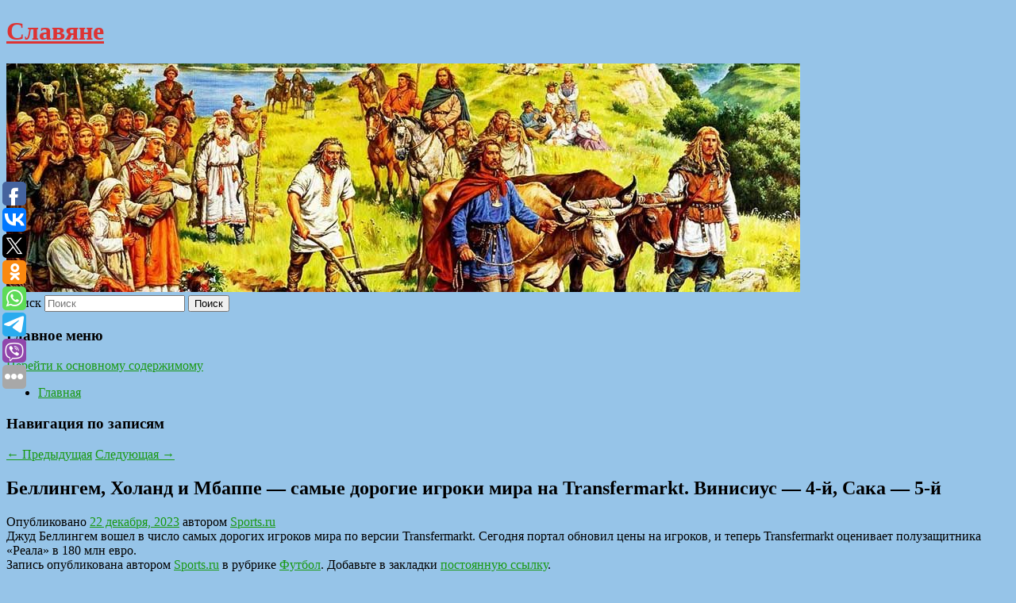

--- FILE ---
content_type: text/html; charset=UTF-8
request_url: https://pisateli-slaviane.ru/bellingem-xoland-i-mbappe-samye-dorogie-igroki-mira-na-transfermarkt-vinisius-4-j-saka-5-j/
body_size: 10940
content:
<!DOCTYPE html>
<!--[if IE 6]>
<html id="ie6" lang="ru-RU">
<![endif]-->
<!--[if IE 7]>
<html id="ie7" lang="ru-RU">
<![endif]-->
<!--[if IE 8]>
<html id="ie8" lang="ru-RU">
<![endif]-->
<!--[if !(IE 6) & !(IE 7) & !(IE 8)]><!-->
<html lang="ru-RU">
<!--<![endif]-->
<head>
<meta charset="UTF-8" />
<meta name="viewport" content="width=device-width" />
<title>
Беллингем, Холанд и Мбаппе — самые дорогие игроки мира на Transfermarkt. Винисиус — 4-й, Сака — 5-й | Славяне	</title>
<link rel="profile" href="http://gmpg.org/xfn/11" />
<link rel="stylesheet" type="text/css" media="all" href="https://pisateli-slaviane.ru/wp-content/themes/twentyeleven/style.css" />
<link rel="pingback" href="https://pisateli-slaviane.ru/xmlrpc.php">
<!--[if lt IE 9]>
<script src="https://pisateli-slaviane.ru/wp-content/themes/twentyeleven/js/html5.js" type="text/javascript"></script>
<![endif]-->
<meta name='robots' content='max-image-preview:large' />
	<style>img:is([sizes="auto" i], [sizes^="auto," i]) { contain-intrinsic-size: 3000px 1500px }</style>
	<link rel="alternate" type="application/rss+xml" title="Славяне &raquo; Лента" href="https://pisateli-slaviane.ru/feed/" />
<script type="text/javascript">
/* <![CDATA[ */
window._wpemojiSettings = {"baseUrl":"https:\/\/s.w.org\/images\/core\/emoji\/16.0.1\/72x72\/","ext":".png","svgUrl":"https:\/\/s.w.org\/images\/core\/emoji\/16.0.1\/svg\/","svgExt":".svg","source":{"concatemoji":"https:\/\/pisateli-slaviane.ru\/wp-includes\/js\/wp-emoji-release.min.js?ver=6.8.3"}};
/*! This file is auto-generated */
!function(s,n){var o,i,e;function c(e){try{var t={supportTests:e,timestamp:(new Date).valueOf()};sessionStorage.setItem(o,JSON.stringify(t))}catch(e){}}function p(e,t,n){e.clearRect(0,0,e.canvas.width,e.canvas.height),e.fillText(t,0,0);var t=new Uint32Array(e.getImageData(0,0,e.canvas.width,e.canvas.height).data),a=(e.clearRect(0,0,e.canvas.width,e.canvas.height),e.fillText(n,0,0),new Uint32Array(e.getImageData(0,0,e.canvas.width,e.canvas.height).data));return t.every(function(e,t){return e===a[t]})}function u(e,t){e.clearRect(0,0,e.canvas.width,e.canvas.height),e.fillText(t,0,0);for(var n=e.getImageData(16,16,1,1),a=0;a<n.data.length;a++)if(0!==n.data[a])return!1;return!0}function f(e,t,n,a){switch(t){case"flag":return n(e,"\ud83c\udff3\ufe0f\u200d\u26a7\ufe0f","\ud83c\udff3\ufe0f\u200b\u26a7\ufe0f")?!1:!n(e,"\ud83c\udde8\ud83c\uddf6","\ud83c\udde8\u200b\ud83c\uddf6")&&!n(e,"\ud83c\udff4\udb40\udc67\udb40\udc62\udb40\udc65\udb40\udc6e\udb40\udc67\udb40\udc7f","\ud83c\udff4\u200b\udb40\udc67\u200b\udb40\udc62\u200b\udb40\udc65\u200b\udb40\udc6e\u200b\udb40\udc67\u200b\udb40\udc7f");case"emoji":return!a(e,"\ud83e\udedf")}return!1}function g(e,t,n,a){var r="undefined"!=typeof WorkerGlobalScope&&self instanceof WorkerGlobalScope?new OffscreenCanvas(300,150):s.createElement("canvas"),o=r.getContext("2d",{willReadFrequently:!0}),i=(o.textBaseline="top",o.font="600 32px Arial",{});return e.forEach(function(e){i[e]=t(o,e,n,a)}),i}function t(e){var t=s.createElement("script");t.src=e,t.defer=!0,s.head.appendChild(t)}"undefined"!=typeof Promise&&(o="wpEmojiSettingsSupports",i=["flag","emoji"],n.supports={everything:!0,everythingExceptFlag:!0},e=new Promise(function(e){s.addEventListener("DOMContentLoaded",e,{once:!0})}),new Promise(function(t){var n=function(){try{var e=JSON.parse(sessionStorage.getItem(o));if("object"==typeof e&&"number"==typeof e.timestamp&&(new Date).valueOf()<e.timestamp+604800&&"object"==typeof e.supportTests)return e.supportTests}catch(e){}return null}();if(!n){if("undefined"!=typeof Worker&&"undefined"!=typeof OffscreenCanvas&&"undefined"!=typeof URL&&URL.createObjectURL&&"undefined"!=typeof Blob)try{var e="postMessage("+g.toString()+"("+[JSON.stringify(i),f.toString(),p.toString(),u.toString()].join(",")+"));",a=new Blob([e],{type:"text/javascript"}),r=new Worker(URL.createObjectURL(a),{name:"wpTestEmojiSupports"});return void(r.onmessage=function(e){c(n=e.data),r.terminate(),t(n)})}catch(e){}c(n=g(i,f,p,u))}t(n)}).then(function(e){for(var t in e)n.supports[t]=e[t],n.supports.everything=n.supports.everything&&n.supports[t],"flag"!==t&&(n.supports.everythingExceptFlag=n.supports.everythingExceptFlag&&n.supports[t]);n.supports.everythingExceptFlag=n.supports.everythingExceptFlag&&!n.supports.flag,n.DOMReady=!1,n.readyCallback=function(){n.DOMReady=!0}}).then(function(){return e}).then(function(){var e;n.supports.everything||(n.readyCallback(),(e=n.source||{}).concatemoji?t(e.concatemoji):e.wpemoji&&e.twemoji&&(t(e.twemoji),t(e.wpemoji)))}))}((window,document),window._wpemojiSettings);
/* ]]> */
</script>
<style id='wp-emoji-styles-inline-css' type='text/css'>

	img.wp-smiley, img.emoji {
		display: inline !important;
		border: none !important;
		box-shadow: none !important;
		height: 1em !important;
		width: 1em !important;
		margin: 0 0.07em !important;
		vertical-align: -0.1em !important;
		background: none !important;
		padding: 0 !important;
	}
</style>
<link rel='stylesheet' id='wp-block-library-css' href='https://pisateli-slaviane.ru/wp-includes/css/dist/block-library/style.min.css?ver=6.8.3' type='text/css' media='all' />
<style id='wp-block-library-theme-inline-css' type='text/css'>
.wp-block-audio :where(figcaption){color:#555;font-size:13px;text-align:center}.is-dark-theme .wp-block-audio :where(figcaption){color:#ffffffa6}.wp-block-audio{margin:0 0 1em}.wp-block-code{border:1px solid #ccc;border-radius:4px;font-family:Menlo,Consolas,monaco,monospace;padding:.8em 1em}.wp-block-embed :where(figcaption){color:#555;font-size:13px;text-align:center}.is-dark-theme .wp-block-embed :where(figcaption){color:#ffffffa6}.wp-block-embed{margin:0 0 1em}.blocks-gallery-caption{color:#555;font-size:13px;text-align:center}.is-dark-theme .blocks-gallery-caption{color:#ffffffa6}:root :where(.wp-block-image figcaption){color:#555;font-size:13px;text-align:center}.is-dark-theme :root :where(.wp-block-image figcaption){color:#ffffffa6}.wp-block-image{margin:0 0 1em}.wp-block-pullquote{border-bottom:4px solid;border-top:4px solid;color:currentColor;margin-bottom:1.75em}.wp-block-pullquote cite,.wp-block-pullquote footer,.wp-block-pullquote__citation{color:currentColor;font-size:.8125em;font-style:normal;text-transform:uppercase}.wp-block-quote{border-left:.25em solid;margin:0 0 1.75em;padding-left:1em}.wp-block-quote cite,.wp-block-quote footer{color:currentColor;font-size:.8125em;font-style:normal;position:relative}.wp-block-quote:where(.has-text-align-right){border-left:none;border-right:.25em solid;padding-left:0;padding-right:1em}.wp-block-quote:where(.has-text-align-center){border:none;padding-left:0}.wp-block-quote.is-large,.wp-block-quote.is-style-large,.wp-block-quote:where(.is-style-plain){border:none}.wp-block-search .wp-block-search__label{font-weight:700}.wp-block-search__button{border:1px solid #ccc;padding:.375em .625em}:where(.wp-block-group.has-background){padding:1.25em 2.375em}.wp-block-separator.has-css-opacity{opacity:.4}.wp-block-separator{border:none;border-bottom:2px solid;margin-left:auto;margin-right:auto}.wp-block-separator.has-alpha-channel-opacity{opacity:1}.wp-block-separator:not(.is-style-wide):not(.is-style-dots){width:100px}.wp-block-separator.has-background:not(.is-style-dots){border-bottom:none;height:1px}.wp-block-separator.has-background:not(.is-style-wide):not(.is-style-dots){height:2px}.wp-block-table{margin:0 0 1em}.wp-block-table td,.wp-block-table th{word-break:normal}.wp-block-table :where(figcaption){color:#555;font-size:13px;text-align:center}.is-dark-theme .wp-block-table :where(figcaption){color:#ffffffa6}.wp-block-video :where(figcaption){color:#555;font-size:13px;text-align:center}.is-dark-theme .wp-block-video :where(figcaption){color:#ffffffa6}.wp-block-video{margin:0 0 1em}:root :where(.wp-block-template-part.has-background){margin-bottom:0;margin-top:0;padding:1.25em 2.375em}
</style>
<style id='classic-theme-styles-inline-css' type='text/css'>
/*! This file is auto-generated */
.wp-block-button__link{color:#fff;background-color:#32373c;border-radius:9999px;box-shadow:none;text-decoration:none;padding:calc(.667em + 2px) calc(1.333em + 2px);font-size:1.125em}.wp-block-file__button{background:#32373c;color:#fff;text-decoration:none}
</style>
<style id='global-styles-inline-css' type='text/css'>
:root{--wp--preset--aspect-ratio--square: 1;--wp--preset--aspect-ratio--4-3: 4/3;--wp--preset--aspect-ratio--3-4: 3/4;--wp--preset--aspect-ratio--3-2: 3/2;--wp--preset--aspect-ratio--2-3: 2/3;--wp--preset--aspect-ratio--16-9: 16/9;--wp--preset--aspect-ratio--9-16: 9/16;--wp--preset--color--black: #000;--wp--preset--color--cyan-bluish-gray: #abb8c3;--wp--preset--color--white: #fff;--wp--preset--color--pale-pink: #f78da7;--wp--preset--color--vivid-red: #cf2e2e;--wp--preset--color--luminous-vivid-orange: #ff6900;--wp--preset--color--luminous-vivid-amber: #fcb900;--wp--preset--color--light-green-cyan: #7bdcb5;--wp--preset--color--vivid-green-cyan: #00d084;--wp--preset--color--pale-cyan-blue: #8ed1fc;--wp--preset--color--vivid-cyan-blue: #0693e3;--wp--preset--color--vivid-purple: #9b51e0;--wp--preset--color--blue: #1982d1;--wp--preset--color--dark-gray: #373737;--wp--preset--color--medium-gray: #666;--wp--preset--color--light-gray: #e2e2e2;--wp--preset--gradient--vivid-cyan-blue-to-vivid-purple: linear-gradient(135deg,rgba(6,147,227,1) 0%,rgb(155,81,224) 100%);--wp--preset--gradient--light-green-cyan-to-vivid-green-cyan: linear-gradient(135deg,rgb(122,220,180) 0%,rgb(0,208,130) 100%);--wp--preset--gradient--luminous-vivid-amber-to-luminous-vivid-orange: linear-gradient(135deg,rgba(252,185,0,1) 0%,rgba(255,105,0,1) 100%);--wp--preset--gradient--luminous-vivid-orange-to-vivid-red: linear-gradient(135deg,rgba(255,105,0,1) 0%,rgb(207,46,46) 100%);--wp--preset--gradient--very-light-gray-to-cyan-bluish-gray: linear-gradient(135deg,rgb(238,238,238) 0%,rgb(169,184,195) 100%);--wp--preset--gradient--cool-to-warm-spectrum: linear-gradient(135deg,rgb(74,234,220) 0%,rgb(151,120,209) 20%,rgb(207,42,186) 40%,rgb(238,44,130) 60%,rgb(251,105,98) 80%,rgb(254,248,76) 100%);--wp--preset--gradient--blush-light-purple: linear-gradient(135deg,rgb(255,206,236) 0%,rgb(152,150,240) 100%);--wp--preset--gradient--blush-bordeaux: linear-gradient(135deg,rgb(254,205,165) 0%,rgb(254,45,45) 50%,rgb(107,0,62) 100%);--wp--preset--gradient--luminous-dusk: linear-gradient(135deg,rgb(255,203,112) 0%,rgb(199,81,192) 50%,rgb(65,88,208) 100%);--wp--preset--gradient--pale-ocean: linear-gradient(135deg,rgb(255,245,203) 0%,rgb(182,227,212) 50%,rgb(51,167,181) 100%);--wp--preset--gradient--electric-grass: linear-gradient(135deg,rgb(202,248,128) 0%,rgb(113,206,126) 100%);--wp--preset--gradient--midnight: linear-gradient(135deg,rgb(2,3,129) 0%,rgb(40,116,252) 100%);--wp--preset--font-size--small: 13px;--wp--preset--font-size--medium: 20px;--wp--preset--font-size--large: 36px;--wp--preset--font-size--x-large: 42px;--wp--preset--spacing--20: 0.44rem;--wp--preset--spacing--30: 0.67rem;--wp--preset--spacing--40: 1rem;--wp--preset--spacing--50: 1.5rem;--wp--preset--spacing--60: 2.25rem;--wp--preset--spacing--70: 3.38rem;--wp--preset--spacing--80: 5.06rem;--wp--preset--shadow--natural: 6px 6px 9px rgba(0, 0, 0, 0.2);--wp--preset--shadow--deep: 12px 12px 50px rgba(0, 0, 0, 0.4);--wp--preset--shadow--sharp: 6px 6px 0px rgba(0, 0, 0, 0.2);--wp--preset--shadow--outlined: 6px 6px 0px -3px rgba(255, 255, 255, 1), 6px 6px rgba(0, 0, 0, 1);--wp--preset--shadow--crisp: 6px 6px 0px rgba(0, 0, 0, 1);}:where(.is-layout-flex){gap: 0.5em;}:where(.is-layout-grid){gap: 0.5em;}body .is-layout-flex{display: flex;}.is-layout-flex{flex-wrap: wrap;align-items: center;}.is-layout-flex > :is(*, div){margin: 0;}body .is-layout-grid{display: grid;}.is-layout-grid > :is(*, div){margin: 0;}:where(.wp-block-columns.is-layout-flex){gap: 2em;}:where(.wp-block-columns.is-layout-grid){gap: 2em;}:where(.wp-block-post-template.is-layout-flex){gap: 1.25em;}:where(.wp-block-post-template.is-layout-grid){gap: 1.25em;}.has-black-color{color: var(--wp--preset--color--black) !important;}.has-cyan-bluish-gray-color{color: var(--wp--preset--color--cyan-bluish-gray) !important;}.has-white-color{color: var(--wp--preset--color--white) !important;}.has-pale-pink-color{color: var(--wp--preset--color--pale-pink) !important;}.has-vivid-red-color{color: var(--wp--preset--color--vivid-red) !important;}.has-luminous-vivid-orange-color{color: var(--wp--preset--color--luminous-vivid-orange) !important;}.has-luminous-vivid-amber-color{color: var(--wp--preset--color--luminous-vivid-amber) !important;}.has-light-green-cyan-color{color: var(--wp--preset--color--light-green-cyan) !important;}.has-vivid-green-cyan-color{color: var(--wp--preset--color--vivid-green-cyan) !important;}.has-pale-cyan-blue-color{color: var(--wp--preset--color--pale-cyan-blue) !important;}.has-vivid-cyan-blue-color{color: var(--wp--preset--color--vivid-cyan-blue) !important;}.has-vivid-purple-color{color: var(--wp--preset--color--vivid-purple) !important;}.has-black-background-color{background-color: var(--wp--preset--color--black) !important;}.has-cyan-bluish-gray-background-color{background-color: var(--wp--preset--color--cyan-bluish-gray) !important;}.has-white-background-color{background-color: var(--wp--preset--color--white) !important;}.has-pale-pink-background-color{background-color: var(--wp--preset--color--pale-pink) !important;}.has-vivid-red-background-color{background-color: var(--wp--preset--color--vivid-red) !important;}.has-luminous-vivid-orange-background-color{background-color: var(--wp--preset--color--luminous-vivid-orange) !important;}.has-luminous-vivid-amber-background-color{background-color: var(--wp--preset--color--luminous-vivid-amber) !important;}.has-light-green-cyan-background-color{background-color: var(--wp--preset--color--light-green-cyan) !important;}.has-vivid-green-cyan-background-color{background-color: var(--wp--preset--color--vivid-green-cyan) !important;}.has-pale-cyan-blue-background-color{background-color: var(--wp--preset--color--pale-cyan-blue) !important;}.has-vivid-cyan-blue-background-color{background-color: var(--wp--preset--color--vivid-cyan-blue) !important;}.has-vivid-purple-background-color{background-color: var(--wp--preset--color--vivid-purple) !important;}.has-black-border-color{border-color: var(--wp--preset--color--black) !important;}.has-cyan-bluish-gray-border-color{border-color: var(--wp--preset--color--cyan-bluish-gray) !important;}.has-white-border-color{border-color: var(--wp--preset--color--white) !important;}.has-pale-pink-border-color{border-color: var(--wp--preset--color--pale-pink) !important;}.has-vivid-red-border-color{border-color: var(--wp--preset--color--vivid-red) !important;}.has-luminous-vivid-orange-border-color{border-color: var(--wp--preset--color--luminous-vivid-orange) !important;}.has-luminous-vivid-amber-border-color{border-color: var(--wp--preset--color--luminous-vivid-amber) !important;}.has-light-green-cyan-border-color{border-color: var(--wp--preset--color--light-green-cyan) !important;}.has-vivid-green-cyan-border-color{border-color: var(--wp--preset--color--vivid-green-cyan) !important;}.has-pale-cyan-blue-border-color{border-color: var(--wp--preset--color--pale-cyan-blue) !important;}.has-vivid-cyan-blue-border-color{border-color: var(--wp--preset--color--vivid-cyan-blue) !important;}.has-vivid-purple-border-color{border-color: var(--wp--preset--color--vivid-purple) !important;}.has-vivid-cyan-blue-to-vivid-purple-gradient-background{background: var(--wp--preset--gradient--vivid-cyan-blue-to-vivid-purple) !important;}.has-light-green-cyan-to-vivid-green-cyan-gradient-background{background: var(--wp--preset--gradient--light-green-cyan-to-vivid-green-cyan) !important;}.has-luminous-vivid-amber-to-luminous-vivid-orange-gradient-background{background: var(--wp--preset--gradient--luminous-vivid-amber-to-luminous-vivid-orange) !important;}.has-luminous-vivid-orange-to-vivid-red-gradient-background{background: var(--wp--preset--gradient--luminous-vivid-orange-to-vivid-red) !important;}.has-very-light-gray-to-cyan-bluish-gray-gradient-background{background: var(--wp--preset--gradient--very-light-gray-to-cyan-bluish-gray) !important;}.has-cool-to-warm-spectrum-gradient-background{background: var(--wp--preset--gradient--cool-to-warm-spectrum) !important;}.has-blush-light-purple-gradient-background{background: var(--wp--preset--gradient--blush-light-purple) !important;}.has-blush-bordeaux-gradient-background{background: var(--wp--preset--gradient--blush-bordeaux) !important;}.has-luminous-dusk-gradient-background{background: var(--wp--preset--gradient--luminous-dusk) !important;}.has-pale-ocean-gradient-background{background: var(--wp--preset--gradient--pale-ocean) !important;}.has-electric-grass-gradient-background{background: var(--wp--preset--gradient--electric-grass) !important;}.has-midnight-gradient-background{background: var(--wp--preset--gradient--midnight) !important;}.has-small-font-size{font-size: var(--wp--preset--font-size--small) !important;}.has-medium-font-size{font-size: var(--wp--preset--font-size--medium) !important;}.has-large-font-size{font-size: var(--wp--preset--font-size--large) !important;}.has-x-large-font-size{font-size: var(--wp--preset--font-size--x-large) !important;}
:where(.wp-block-post-template.is-layout-flex){gap: 1.25em;}:where(.wp-block-post-template.is-layout-grid){gap: 1.25em;}
:where(.wp-block-columns.is-layout-flex){gap: 2em;}:where(.wp-block-columns.is-layout-grid){gap: 2em;}
:root :where(.wp-block-pullquote){font-size: 1.5em;line-height: 1.6;}
</style>
<link rel='stylesheet' id='jquery-smooth-scroll-css' href='https://pisateli-slaviane.ru/wp-content/plugins/jquery-smooth-scroll/css/style.css?ver=6.8.3' type='text/css' media='all' />
<link rel='stylesheet' id='twentyeleven-block-style-css' href='https://pisateli-slaviane.ru/wp-content/themes/twentyeleven/blocks.css?ver=20181230' type='text/css' media='all' />
<script type="text/javascript" src="https://pisateli-slaviane.ru/wp-includes/js/jquery/jquery.min.js?ver=3.7.1" id="jquery-core-js"></script>
<script type="text/javascript" src="https://pisateli-slaviane.ru/wp-includes/js/jquery/jquery-migrate.min.js?ver=3.4.1" id="jquery-migrate-js"></script>
<link rel="https://api.w.org/" href="https://pisateli-slaviane.ru/wp-json/" /><link rel="alternate" title="JSON" type="application/json" href="https://pisateli-slaviane.ru/wp-json/wp/v2/posts/8135" /><link rel="EditURI" type="application/rsd+xml" title="RSD" href="https://pisateli-slaviane.ru/xmlrpc.php?rsd" />
<meta name="generator" content="WordPress 6.8.3" />
<link rel="canonical" href="https://pisateli-slaviane.ru/bellingem-xoland-i-mbappe-samye-dorogie-igroki-mira-na-transfermarkt-vinisius-4-j-saka-5-j/" />
<link rel='shortlink' href='https://pisateli-slaviane.ru/?p=8135' />
<link rel="alternate" title="oEmbed (JSON)" type="application/json+oembed" href="https://pisateli-slaviane.ru/wp-json/oembed/1.0/embed?url=https%3A%2F%2Fpisateli-slaviane.ru%2Fbellingem-xoland-i-mbappe-samye-dorogie-igroki-mira-na-transfermarkt-vinisius-4-j-saka-5-j%2F" />
<link rel="alternate" title="oEmbed (XML)" type="text/xml+oembed" href="https://pisateli-slaviane.ru/wp-json/oembed/1.0/embed?url=https%3A%2F%2Fpisateli-slaviane.ru%2Fbellingem-xoland-i-mbappe-samye-dorogie-igroki-mira-na-transfermarkt-vinisius-4-j-saka-5-j%2F&#038;format=xml" />
<!-- MagenetMonetization V: 1.0.29.2--><!-- MagenetMonetization 1 --><!-- MagenetMonetization 1.1 --><script type="text/javascript">
	window._wp_rp_static_base_url = 'https://wprp.zemanta.com/static/';
	window._wp_rp_wp_ajax_url = "https://pisateli-slaviane.ru/wp-admin/admin-ajax.php";
	window._wp_rp_plugin_version = '3.6.4';
	window._wp_rp_post_id = '8135';
	window._wp_rp_num_rel_posts = '9';
	window._wp_rp_thumbnails = true;
	window._wp_rp_post_title = '%D0%91%D0%B5%D0%BB%D0%BB%D0%B8%D0%BD%D0%B3%D0%B5%D0%BC%2C+%D0%A5%D0%BE%D0%BB%D0%B0%D0%BD%D0%B4+%D0%B8%C2%A0%D0%9C%D0%B1%D0%B0%D0%BF%D0%BF%D0%B5%C2%A0%E2%80%94+%D1%81%D0%B0%D0%BC%D1%8B%D0%B5+%D0%B4%D0%BE%D1%80%D0%BE%D0%B3%D0%B8%D0%B5+%D0%B8%D0%B3%D1%80%D0%BE%D0%BA%D0%B8+%D0%BC%D0%B8%D1%80%D0%B0+%D0%BD%D0%B0%C2%A0Transfermarkt.+%D0%92%D0%B8%D0%BD%D0%B8%D1%81%D0%B8%D1%83%D1%81%C2%A0%E2%80%94+4-%D0%B9%2C+%D0%A1%D0%B0%D0%BA%D0%B0%C2%A0%E2%80%94+5-%D0%B9';
	window._wp_rp_post_tags = ['%D0%A4%D1%83%D1%82%D0%B1%D0%BE%D0%BB', '4', '5', '180'];
	window._wp_rp_promoted_content = true;
</script>
<link rel="stylesheet" href="https://pisateli-slaviane.ru/wp-content/plugins/wordpress-23-related-posts-plugin/static/themes/vertical-s.css?version=3.6.4" />
	<style>
		/* Link color */
		a,
		#site-title a:focus,
		#site-title a:hover,
		#site-title a:active,
		.entry-title a:hover,
		.entry-title a:focus,
		.entry-title a:active,
		.widget_twentyeleven_ephemera .comments-link a:hover,
		section.recent-posts .other-recent-posts a[rel="bookmark"]:hover,
		section.recent-posts .other-recent-posts .comments-link a:hover,
		.format-image footer.entry-meta a:hover,
		#site-generator a:hover {
			color: #199912;
		}
		section.recent-posts .other-recent-posts .comments-link a:hover {
			border-color: #199912;
		}
		article.feature-image.small .entry-summary p a:hover,
		.entry-header .comments-link a:hover,
		.entry-header .comments-link a:focus,
		.entry-header .comments-link a:active,
		.feature-slider a.active {
			background-color: #199912;
		}
	</style>
			<style type="text/css" id="twentyeleven-header-css">
				#site-title a,
		#site-description {
			color: #dd3333;
		}
		</style>
		<style type="text/css" id="custom-background-css">
body.custom-background { background-color: #96c4e8; }
</style>
	</head>

<body class="wp-singular post-template-default single single-post postid-8135 single-format-standard custom-background wp-embed-responsive wp-theme-twentyeleven singular two-column left-sidebar">
<div id="page" class="hfeed">
	<header id="branding" role="banner">
			<hgroup>
				<h1 id="site-title"><span><a href="https://pisateli-slaviane.ru/" rel="home">Славяне</a></span></h1>
				<h2 id="site-description"></h2>
			</hgroup>

						<a href="https://pisateli-slaviane.ru/">
									<img src="https://pisateli-slaviane.ru/wp-content/uploads/2021/06/cropped-рплангшща7е.jpg" width="1000" height="288" alt="Славяне" />
							</a>
			
									<form method="get" id="searchform" action="https://pisateli-slaviane.ru/">
		<label for="s" class="assistive-text">Поиск</label>
		<input type="text" class="field" name="s" id="s" placeholder="Поиск" />
		<input type="submit" class="submit" name="submit" id="searchsubmit" value="Поиск" />
	</form>
			
			<nav id="access" role="navigation">
				<h3 class="assistive-text">Главное меню</h3>
								<div class="skip-link"><a class="assistive-text" href="#content">Перейти к основному содержимому</a></div>
												<div class="menu"><ul>
<li ><a href="https://pisateli-slaviane.ru/">Главная</a></li></ul></div>
			</nav><!-- #access -->
	</header><!-- #branding -->


	<div id="main">
		
 
<div align="center"></div>
		<div id="primary">
			<div id="content" role="main">

				
					<nav id="nav-single">
						<h3 class="assistive-text">Навигация по записям</h3>
						<span class="nav-previous"><a href="https://pisateli-slaviane.ru/poluzashhitnik-kadi-ne-pokinet-krasnodar-zimoj-zayavil-agent/" rel="prev"><span class="meta-nav">&larr;</span> Предыдущая</a></span>
						<span class="nav-next"><a href="https://pisateli-slaviane.ru/napadayushhij-aleks-brodxyorst-popal-v-sostav-amura-na-match-s-metallurgom/" rel="next">Следующая <span class="meta-nav">&rarr;</span></a></span>
					</nav><!-- #nav-single -->

					
<article id="post-8135" class="post-8135 post type-post status-publish format-standard hentry category-futbol">
	<header class="entry-header">
		<h1 class="entry-title">Беллингем, Холанд и Мбаппе — самые дорогие игроки мира на Transfermarkt. Винисиус — 4-й, Сака — 5-й</h1>

				<div class="entry-meta">
			<span class="sep">Опубликовано </span><a href="https://pisateli-slaviane.ru/bellingem-xoland-i-mbappe-samye-dorogie-igroki-mira-na-transfermarkt-vinisius-4-j-saka-5-j/" title="1:11 пп" rel="bookmark"><time class="entry-date" datetime="2023-12-22T13:11:02+00:00">22 декабря, 2023</time></a><span class="by-author"> <span class="sep"> автором </span> <span class="author vcard"><a class="url fn n" href="https://pisateli-slaviane.ru/author/sports-ru/" title="Посмотреть все записи автора Sports.ru" rel="author">Sports.ru</a></span></span>		</div><!-- .entry-meta -->
			</header><!-- .entry-header -->

	<div class="entry-content">
		Джуд Беллингем вошел в число самых дорогих игроков мира по версии Transfermarkt. Сегодня портал обновил цены на игроков, и теперь Transfermarkt оценивает полузащитника «Реала» в 180 млн евро.			</div><!-- .entry-content -->

	<footer class="entry-meta">
		Запись опубликована автором <a href="https://pisateli-slaviane.ru/author/sports-ru/">Sports.ru</a> в рубрике <a href="https://pisateli-slaviane.ru/category/futbol/" rel="category tag">Футбол</a>. Добавьте в закладки <a href="https://pisateli-slaviane.ru/bellingem-xoland-i-mbappe-samye-dorogie-igroki-mira-na-transfermarkt-vinisius-4-j-saka-5-j/" title="Постоянная ссылка: Беллингем, Холанд и Мбаппе — самые дорогие игроки мира на Transfermarkt. Винисиус — 4-й, Сака — 5-й" rel="bookmark">постоянную ссылку</a>.		
			</footer><!-- .entry-meta -->
</article><!-- #post-8135 -->

					
				
<div class="wp_rp_wrap  wp_rp_vertical_s" ><div class="wp_rp_content"><h3 class="related_post_title">More from my site</h3><ul class="related_post wp_rp"><li data-position="0" data-poid="in-8605" data-post-type="none" ><a href="https://pisateli-slaviane.ru/zaderzhan-zamgendirektora-roskosmosa/" class="wp_rp_thumbnail"><img src="https://pisateli-slaviane.ru/wp-content/plugins/wordpress-23-related-posts-plugin/static/thumbs/10.jpg" alt="Задержан замгендиректора «Роскосмоса»" width="150" height="150" /></a><a href="https://pisateli-slaviane.ru/zaderzhan-zamgendirektora-roskosmosa/" class="wp_rp_title">Задержан замгендиректора «Роскосмоса»</a> <small class="wp_rp_excerpt">
    Заместитель генерального директора «Роскосмоса» Олег Фролов задержан, детали касательно обвинения и следственных мероприятий в его отношении находятся в ведении Следственного комитета [&hellip;]</small></li><li data-position="1" data-poid="in-12064" data-post-type="none" ><a href="https://pisateli-slaviane.ru/pochemu-znamenityj-carskij-general-brusilov-pereshel-na-storonu-krasnoj-armii/" class="wp_rp_thumbnail"><img src="https://pisateli-slaviane.ru/wp-content/plugins/wordpress-23-related-posts-plugin/static/thumbs/0.jpg" alt="Почему знаменитый царский генерал Брусилов перешел на сторону Красной армии" width="150" height="150" /></a><a href="https://pisateli-slaviane.ru/pochemu-znamenityj-carskij-general-brusilov-pereshel-na-storonu-krasnoj-armii/" class="wp_rp_title">Почему знаменитый царский генерал Брусилов перешел на сторону Красной армии</a> <small class="wp_rp_excerpt">Он был героем Российской империи и Советской России, но в действительности не принял ни одну, ни другую [&hellip;]</small></li><li data-position="2" data-poid="in-11854" data-post-type="none" ><a href="https://pisateli-slaviane.ru/zenit-obygral-parmu-v-domashnem-matche-edinoj-ligi/" class="wp_rp_thumbnail"><img src="https://pisateli-slaviane.ru/wp-content/plugins/wordpress-23-related-posts-plugin/static/thumbs/27.jpg" alt="«Зенит» обыграл «Парму» в домашнем матче Единой лиги" width="150" height="150" /></a><a href="https://pisateli-slaviane.ru/zenit-obygral-parmu-v-domashnem-matche-edinoj-ligi/" class="wp_rp_title">«Зенит» обыграл «Парму» в домашнем матче Единой лиги</a> <small class="wp_rp_excerpt">Сегодня, 9 апреля, в Санкт-Петербурге завершился матч регулярного чемпионата Единой лиги ВТБ, в ходе которого «Зенит» встречался с пермской [&hellip;]</small></li><li data-position="3" data-poid="in-13419" data-post-type="none" ><a href="https://pisateli-slaviane.ru/v-frg-raskryli-podrobnosti-o-figurante-dela-o-podryve-severnyx-potokov/" class="wp_rp_thumbnail"><img src="https://pisateli-slaviane.ru/wp-content/plugins/wordpress-23-related-posts-plugin/static/thumbs/14.jpg" alt="В ФРГ раскрыли подробности о фигуранте дела о подрыве «Северных потоков»" width="150" height="150" /></a><a href="https://pisateli-slaviane.ru/v-frg-raskryli-podrobnosti-o-figurante-dela-o-podryve-severnyx-potokov/" class="wp_rp_title">В ФРГ раскрыли подробности о фигуранте дела о подрыве «Северных потоков»</a> <small class="wp_rp_excerpt">Задержанный в Италии украинец предположительно руководил операцией по подрыву «Северных потоков», пишет немецкий портал Tagesschau. По данным портала, Сергей [&hellip;]</small></li><li data-position="4" data-poid="in-9287" data-post-type="none" ><a href="https://pisateli-slaviane.ru/aktrisa-ekaterina-morgunova-o-semkax-v-yumoristicheskix-proektax-byvaet-chto-takaya-smeshinka-popadaet-i-nevozmozhno-ostanovitsya/" class="wp_rp_thumbnail"><img src="https://pisateli-slaviane.ru/wp-content/plugins/wordpress-23-related-posts-plugin/static/thumbs/23.jpg" alt="Актриса Екатерина Моргунова о съемках в юмористических проектах: «Бывает, что такая смешинка попадает, и невозможно остановиться»" width="150" height="150" /></a><a href="https://pisateli-slaviane.ru/aktrisa-ekaterina-morgunova-o-semkax-v-yumoristicheskix-proektax-byvaet-chto-takaya-smeshinka-popadaet-i-nevozmozhno-ostanovitsya/" class="wp_rp_title">Актриса Екатерина Моргунова о съемках в юмористических проектах: «Бывает, что такая смешинка попадает, и невозможно остановиться»</a> <small class="wp_rp_excerpt">Екатерина Моргунова, актриса и звезда шоу «Однажды в России», в интервью «ФедералПресс» поделилась впечатлениями о работе над проектом «ЭТО МЫ» на ТНТ, раскрыла свои секреты создания [&hellip;]</small></li><li data-position="5" data-poid="in-9079" data-post-type="none" ><a href="https://pisateli-slaviane.ru/psixolog-rasskazala-kak-soxranit-otnosheniya-na-rasstoyanii/" class="wp_rp_thumbnail"><img src="https://pisateli-slaviane.ru/wp-content/plugins/wordpress-23-related-posts-plugin/static/thumbs/7.jpg" alt="Психолог рассказала, как сохранить отношения на расстоянии" width="150" height="150" /></a><a href="https://pisateli-slaviane.ru/psixolog-rasskazala-kak-soxranit-otnosheniya-na-rasstoyanii/" class="wp_rp_title">Психолог рассказала, как сохранить отношения на расстоянии</a> <small class="wp_rp_excerpt">Иногда различные обстоятельства могут разлучить пару, оставив между ними только дистанционное общение — через звонки, переписки в социальных сетях. Психолог Елена Расторгуева рассказала, [&hellip;]</small></li><li data-position="6" data-poid="in-1830" data-post-type="none" ><a href="https://pisateli-slaviane.ru/spotify-zapustil-sobstvennyj-analog-clubhouse/" class="wp_rp_thumbnail"><img src="https://pisateli-slaviane.ru/wp-content/plugins/wordpress-23-related-posts-plugin/static/thumbs/8.jpg" alt="Spotify запустил собственный аналог Clubhouse" width="150" height="150" /></a><a href="https://pisateli-slaviane.ru/spotify-zapustil-sobstvennyj-analog-clubhouse/" class="wp_rp_title">Spotify запустил собственный аналог Clubhouse</a> <small class="wp_rp_excerpt">Spotify Greenroom уже доступен в 135 странах на платформах iOS и Android. Напомним, что моду на голосовые чаты запустил Clubhouse, который стал популярен в начале 2021 года после того, как [&hellip;]</small></li><li data-position="7" data-poid="in-2946" data-post-type="none" ><a href="https://pisateli-slaviane.ru/vrach-soobshhil-kogda-neobxodimo-vyzyvat-skoruyu-pomoshh/" class="wp_rp_thumbnail"><img src="https://pisateli-slaviane.ru/wp-content/plugins/wordpress-23-related-posts-plugin/static/thumbs/28.jpg" alt="Врач сообщил, когда необходимо вызывать скорую помощь" width="150" height="150" /></a><a href="https://pisateli-slaviane.ru/vrach-soobshhil-kogda-neobxodimo-vyzyvat-skoruyu-pomoshh/" class="wp_rp_title">Врач сообщил, когда необходимо вызывать скорую помощь</a> <small class="wp_rp_excerpt">Нарастающее удушье, колика, острая боль в животе — это очевидные симптомы, при которых необходимо вызывать скорую [&hellip;]</small></li><li data-position="8" data-poid="in-13485" data-post-type="none" ><a href="https://pisateli-slaviane.ru/stalo-izvestno-chto-voennyj-vrach-godami-snimal-pacientok-na-skrytuyu-kameru/" class="wp_rp_thumbnail"><img src="https://pisateli-slaviane.ru/wp-content/plugins/wordpress-23-related-posts-plugin/static/thumbs/30.jpg" alt="Стало известно, что военный врач годами снимал пациенток на скрытую камеру" width="150" height="150" /></a><a href="https://pisateli-slaviane.ru/stalo-izvestno-chto-voennyj-vrach-godami-snimal-pacientok-na-skrytuyu-kameru/" class="wp_rp_title">Стало известно, что военный врач годами снимал пациенток на скрытую камеру</a> <small class="wp_rp_excerpt">На военной базе Форт Худ в Техасе раскрыт скандал с участием военного врача — гинеколога Блейна МакГроу.</small></li></ul></div></div>
				
				
				
			</div><!-- #content -->
		</div><!-- #primary -->

<!-- wmm d -->
	</div><!-- #main -->

	<footer id="colophon" role="contentinfo">

			<!-- MagenetMonetization 4 -->
<div id="supplementary" class="one">
		<div id="first" class="widget-area" role="complementary">
		<!-- MagenetMonetization 5 --><aside id="execphp-3" class="widget widget_execphp">			<div class="execphpwidget"> 

</div>
		</aside>	</div><!-- #first .widget-area -->
	
	
	</div><!-- #supplementary -->

			<div id="site-generator">
												Данный сайт не является коммерческим проектом. На этом сайте ни чего не продают, ни чего не покупают, ни какие услуги не оказываются. Сайт представляет собой ленту новостей RSS канала news.rambler.ru, yandex.ru, newsru.com и lenta.ru . Материалы публикуются без искажения, ответственность за достоверность публикуемых новостей Администрация сайта не несёт. 
				<p>
				<a align="left">Сайт от bmb2 @ 2021</a>
				<a align="right">
        
           </a>
				
			</div>
	</footer><!-- #colophon -->
</div><!-- #page -->

<script type="speculationrules">
{"prefetch":[{"source":"document","where":{"and":[{"href_matches":"\/*"},{"not":{"href_matches":["\/wp-*.php","\/wp-admin\/*","\/wp-content\/uploads\/*","\/wp-content\/*","\/wp-content\/plugins\/*","\/wp-content\/themes\/twentyeleven\/*","\/*\\?(.+)"]}},{"not":{"selector_matches":"a[rel~=\"nofollow\"]"}},{"not":{"selector_matches":".no-prefetch, .no-prefetch a"}}]},"eagerness":"conservative"}]}
</script>
			<a id="scroll-to-top" href="#" title="Scroll to Top">Top</a>
			
<script type="text/javascript">(function(w,doc) {
if (!w.__utlWdgt ) {
    w.__utlWdgt = true;
    var d = doc, s = d.createElement('script'), g = 'getElementsByTagName';
    s.type = 'text/javascript'; s.charset='UTF-8'; s.async = true;
    s.src = ('https:' == w.location.protocol ? 'https' : 'http')  + '://w.uptolike.com/widgets/v1/uptolike.js';
    var h=d[g]('body')[0];
    h.appendChild(s);
}})(window,document);
</script>
<div style="text-align:left;" data-lang="ru" data-url="https://pisateli-slaviane.ru/bellingem-xoland-i-mbappe-samye-dorogie-igroki-mira-na-transfermarkt-vinisius-4-j-saka-5-j/" data-mobile-view="true" data-share-size="30" data-like-text-enable="false" data-background-alpha="0.0" data-pid="cmspisatelislavianeru" data-mode="share" data-background-color="#ffffff" data-share-shape="round-rectangle" data-share-counter-size="12" data-icon-color="#ffffff" data-mobile-sn-ids="fb.vk.tw.ok.wh.tm.vb." data-text-color="#000000" data-buttons-color="#FFFFFF" data-counter-background-color="#ffffff" data-share-counter-type="common" data-orientation="fixed-left" data-following-enable="false" data-sn-ids="fb.vk.tw.ok.wh.tm.vb." data-preview-mobile="false" data-selection-enable="true" data-exclude-show-more="false" data-share-style="1" data-counter-background-alpha="1.0" data-top-button="false" class="uptolike-buttons" ></div>
<script type="text/javascript" src="https://pisateli-slaviane.ru/wp-content/plugins/jquery-smooth-scroll/js/script.min.js?ver=6.8.3" id="jquery-smooth-scroll-js"></script>

<div class="mads-block"></div></body>
</html>
<div class="mads-block"></div>

--- FILE ---
content_type: application/javascript;charset=utf-8
request_url: https://w.uptolike.com/widgets/v1/widgets-batch.js?params=JTVCJTdCJTIycGlkJTIyJTNBJTIyY21zcGlzYXRlbGlzbGF2aWFuZXJ1JTIyJTJDJTIydXJsJTIyJTNBJTIyaHR0cHMlM0ElMkYlMkZwaXNhdGVsaS1zbGF2aWFuZS5ydSUyRmJlbGxpbmdlbS14b2xhbmQtaS1tYmFwcGUtc2FteWUtZG9yb2dpZS1pZ3Jva2ktbWlyYS1uYS10cmFuc2Zlcm1hcmt0LXZpbmlzaXVzLTQtai1zYWthLTUtaiUyRiUyMiU3RCU1RA==&mode=0&callback=callback__utl_cb_share_1768992194165919
body_size: 447
content:
callback__utl_cb_share_1768992194165919([{
    "pid": "1924894",
    "subId": 5,
    "initialCounts": {"fb":0,"tw":0,"tb":0,"ok":0,"vk":0,"ps":0,"gp":0,"mr":0,"lj":0,"li":0,"sp":0,"su":0,"ms":0,"fs":0,"bl":0,"dg":0,"sb":0,"bd":0,"rb":0,"ip":0,"ev":0,"bm":0,"em":0,"pr":0,"vd":0,"dl":0,"pn":0,"my":0,"ln":0,"in":0,"yt":0,"rss":0,"oi":0,"fk":0,"fm":0,"li":0,"sc":0,"st":0,"vm":0,"wm":0,"4s":0,"gg":0,"dd":0,"ya":0,"gt":0,"wh":0,"4t":0,"ul":0,"vb":0,"tm":0},
    "forceUpdate": ["fb","ok","vk","ps","gp","mr","my"],
    "extMet": false,
    "url": "https%3A%2F%2Fpisateli-slaviane.ru%2Fbellingem-xoland-i-mbappe-samye-dorogie-igroki-mira-na-transfermarkt-vinisius-4-j-saka-5-j%2F",
    "urlWithToken": "https%3A%2F%2Fpisateli-slaviane.ru%2Fbellingem-xoland-i-mbappe-samye-dorogie-igroki-mira-na-transfermarkt-vinisius-4-j-saka-5-j%2F%3F_utl_t%3DXX",
    "intScr" : false,
    "intId" : 0,
    "exclExt": false
}
])

--- FILE ---
content_type: application/javascript;charset=utf-8
request_url: https://w.uptolike.com/widgets/v1/version.js?cb=cb__utl_cb_share_1768992193497714
body_size: 396
content:
cb__utl_cb_share_1768992193497714('1ea92d09c43527572b24fe052f11127b');